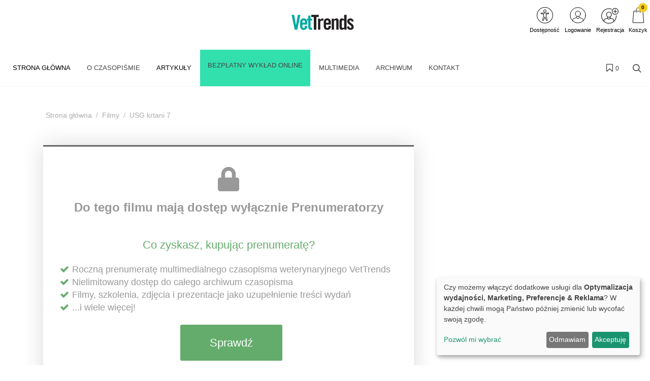

--- FILE ---
content_type: image/svg+xml
request_url: https://vettrends.pl/media/cache/logo_175_73/uploads/68e/4d7/68e4d7c40a316814406380.svg?extension=jpg&version=521
body_size: 1148
content:
<?xml version="1.0" encoding="UTF-8"?>
<svg xmlns="http://www.w3.org/2000/svg" xmlns:xlink="http://www.w3.org/1999/xlink" id="Layer_1" version="1.1" viewBox="0 0 612 165.45" width="175" height="73">
  <!-- Generator: Adobe Illustrator 29.8.2, SVG Export Plug-In . SVG Version: 2.1.1 Build 3)  -->
  <defs>
    <style>
      .st0 {
        fill: #231f20;
      }

      .st1 {
        fill: none;
      }

      .st2 {
        fill: #00a9a1;
      }

      .st3 {
        clip-path: url(#clippath);
      }
    </style>
    <clipPath id="clippath">
      <rect class="st1" y="-243.83" width="612" height="792"/>
    </clipPath>
  </defs>
  <g class="st3">
    <path class="st0" d="M501.59,70.61c-2.41-11.89-10.76-20.24-23.21-20.24s-21.23,8.35-21.23,20.38c0,20.81,29.73,25.76,29.73,38.93,0,4.25-2.97,6.65-7.08,6.65-7.22,0-9.48-5.66-10.47-12.03l-13.87,3.82c2.41,13.31,10.33,21.23,24.2,21.23,12.88,0,22.22-6.93,22.22-20.52,0-22.65-29.72-27.46-29.72-39.35,0-3.96,2.83-6.09,6.93-6.09,5.1,0,7.93,3.4,9.06,9.48l13.45-2.26ZM436.62,112.37c-3.11,2.26-5.95,3.96-9.06,3.96-4.25,0-7.64-2.26-7.64-12.31v-28.31c0-10.05,3.4-12.31,7.64-12.31,3.11,0,5.94,1.7,9.06,3.96v45.01ZM452.48,127.94V25.74h-15.85v32.56c-6.23-5.1-9.48-7.93-16.42-7.93-9.91,0-16.14,7.36-16.14,21.23v36.52c0,13.87,6.23,21.23,16.14,21.23,7.93,0,11.75-2.69,16.99-9.34h.28v7.93h15ZM366.42,127.94v-59.73c3.68-2.69,6.79-4.81,10.19-4.81s5.66,1.7,5.66,5.52v59.03h15.85v-61.57c0-9.91-4.95-16-13.31-16-9.2,0-12.6,3.4-19.25,9.06v-7.64h-15v76.15h15.85ZM344.62,78.68c0-16.7-6.51-28.31-24.63-28.31s-24.63,11.61-24.63,28.31v22.36c0,16.7,6.51,28.31,24.63,28.31s24.35-11.04,24.63-27.18h-15.85v1.7c0,8.78-3.11,12.46-8.78,12.46s-8.78-3.68-8.78-12.46v-11.04h33.41v-14.16ZM311.21,79.81v-3.96c0-8.78,3.11-12.46,8.78-12.46s8.78,3.68,8.78,12.46v3.96h-17.55ZM272.01,127.94v-52.37c0-6.79,5.24-10.19,10.62-10.19,4.67,0,7.36.85,10.19,1.56v-16.56h-3.26c-7.5,0-14.15,3.82-17.98,10.33h-.28v-8.92h-15.15v76.15h15.85ZM226.99,127.94h17.55V41.03h16.99v-15.29h-51.52v15.29h16.99v86.91Z"/>
    <path class="st2" d="M189.06,64.81v47.42c0,11.61,6.65,17.13,18.54,17.13,3.96,0,5.8-.28,7.93-.85v-13.59h-5.24c-3.68,0-5.38-2.27-5.38-6.23v-43.88h10.62v-13.02h-10.62v-20.52h-15.85v20.52h-8.78v13.02h8.78ZM181.98,78.68c0-16.7-6.51-28.31-24.63-28.31s-24.63,11.61-24.63,28.31v22.36c0,16.7,6.51,28.31,24.63,28.31s24.35-11.04,24.63-27.18h-15.85v1.7c0,8.78-3.11,12.46-8.78,12.46s-8.78-3.68-8.78-12.46v-11.04h33.41v-14.16ZM148.58,79.81v-3.96c0-8.78,3.11-12.46,8.78-12.46s8.78,3.68,8.78,12.46v3.96h-17.55ZM104.56,96.66h-.28l-12.74-70.92h-17.27l21.37,102.2h17.55l21.37-102.2h-17.27l-12.74,70.92Z"/>
  </g>
</svg>


--- FILE ---
content_type: text/plain
request_url: https://www.google-analytics.com/j/collect?v=1&_v=j102&a=1829357200&t=pageview&_s=1&dl=https%3A%2F%2Fvettrends.pl%2Fvideo%2Fusg-krtani-7&ul=en-us%40posix&dt=USG%20krtani%207%20-%20VetTrends&sr=1280x720&vp=1280x720&_u=YChACEABBAAAACAAM~&jid=412961179&gjid=438774438&cid=186258826.1769905190&tid=UA-49768686-17&_gid=1351351240.1769905191&_r=1&_slc=1&gtm=45He61r1n81K9X22WDv811062149za200zd811062149&gcd=13l3l3l3l1l1&dma=0&tag_exp=103116026~103200004~104527906~104528500~104573694~104684208~104684211~115495938~115938465~115938468~116185181~116185182~116988315~117041587&z=620218699
body_size: -828
content:
2,cG-J102DVL8TV